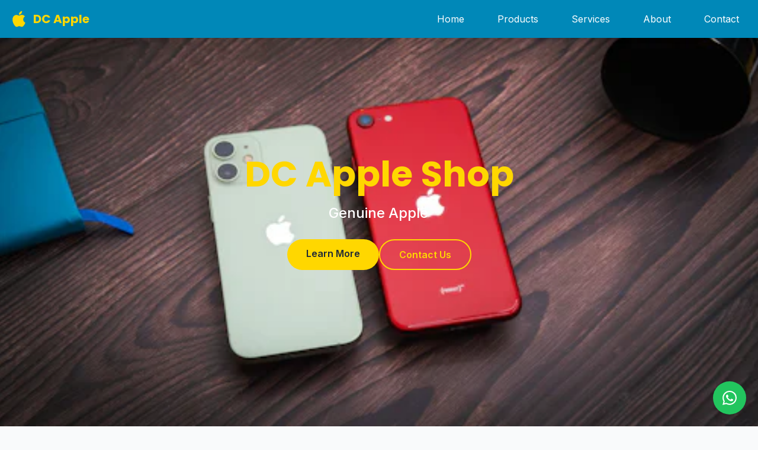

--- FILE ---
content_type: text/html; charset=UTF-8
request_url: https://dcapple.com/Casino_games/25670.html
body_size: 24065
content:
<!DOCTYPE html>
<html lang="en">
<head>
  <meta charset="UTF-8">
  <meta name="viewport" content="width=device-width, initial-scale=1.0">
  <title>Home - DC Apple Shop</title>

  <!-- Favicon -->
  <link rel="icon" type="image/svg+xml" href="https://dcapple.com/public/favicon.svg">
  <link rel="icon" type="image/x-icon" href="https://dcapple.com/public/favicon.ico">
  <link rel="apple-touch-icon" href="https://dcapple.com/public/favicon.svg">

  <!-- Google Fonts - Corporate Fonts -->
  <link rel="preconnect" href="https://fonts.googleapis.com">
  <link rel="preconnect" href="https://fonts.gstatic.com" crossorigin>
  <link href="https://fonts.googleapis.com/css2?family=Inter:wght@300;400;500;600;700;800;900&family=Poppins:wght@300;400;500;600;700;800;900&display=swap" rel="stylesheet">

  <script src="https://cdn.tailwindcss.com"></script>
  <script>
    tailwind.config = {
      theme: {
        extend: {
          colors: {
            brandYellow: '#FFD700',
            brandBlue: '#00A3E0',
            brandBlueDark: '#0066CC',
            brandYellowDark: '#E6C200',
          },
          fontFamily: {
            'sans': ['Inter', 'system-ui', 'sans-serif'],
            'display': ['Poppins', 'system-ui', 'sans-serif'],
          },
        },
      },
    }
  </script>
  <link rel="stylesheet" href="https://dcapple.com/public/css/style.css?v=1769051924">
</head>

<body class="bg-gray-50 text-gray-800 overflow-x-hidden font-sans">

  <nav id="main-nav" class="nav-responsive text-white transition-all duration-300">
    <div class="container mx-auto flex justify-between items-center px-4">
      <a href="https://dcapple.com/" class="font-bold text-xl text-brandYellow font-display flex items-center">
        <svg class="w-8 h-8 mr-2" viewBox="0 0 24 24" fill="currentColor">
          <path d="M18.71 19.5c-.83 1.24-1.71 2.45-3.05 2.47-1.34.03-1.77-.79-3.29-.79-1.53 0-2 .77-3.27.82-1.31.05-2.3-1.32-3.14-2.53C4.25 17 2.94 12.45 4.7 9.39c.87-1.52 2.43-2.48 4.12-2.51 1.28-.02 2.5.87 3.29.87.78 0 2.26-1.07 3.81-.91.65.03 2.47.26 3.64 1.98-.09.06-2.17 1.28-2.15 3.81.03 3.02 2.65 4.03 2.68 4.04-.03.07-.42 1.44-1.38 2.83M13 3.5c.73-.83 1.94-1.46 2.94-1.5.13 1.17-.34 2.35-1.04 3.19-.69.85-1.83 1.51-2.95 1.42-.15-1.15.41-2.35 1.05-3.11z"/>
        </svg>
        DC Apple
      </a>
      
      <!-- Desktop Menu -->
      <ul class="hidden md:flex space-x-6">
        <li><a href="https://dcapple.com/" class="nav-link hover:text-brandYellow transition duration-300 ">Home</a></li>
        <li><a href="https://dcapple.com/products" class="nav-link hover:text-brandYellow transition duration-300 ">Products</a></li>
        <li><a href="https://dcapple.com/services" class="nav-link hover:text-brandYellow transition duration-300 ">Services</a></li>
        <li><a href="https://dcapple.com/about" class="nav-link hover:text-brandYellow transition duration-300 ">About</a></li>
        <li><a href="https://dcapple.com/contact" class="nav-link hover:text-brandYellow transition duration-300 ">Contact</a></li>
      </ul>

      <!-- Mobile Menu Button -->
      <button id="mobile-menu-button" class="md:hidden text-white hover:text-brandYellow transition duration-300">
        <svg class="w-6 h-6" fill="none" stroke="currentColor" viewBox="0 0 24 24">
          <path stroke-linecap="round" stroke-linejoin="round" stroke-width="2" d="M4 6h16M4 12h16M4 18h16"></path>
        </svg>
      </button>
    </div>

    <!-- Mobile Menu -->
    <div id="mobile-menu" class="mobile-menu-hidden md:hidden nav-mobile-menu border-t border-brandBlue">
      <div class="px-4 py-2 space-y-1">
        <a href="https://dcapple.com/" class="nav-link-mobile block px-3 py-2 text-white hover:text-brandYellow hover:bg-brandBlue transition duration-300 rounded ">Home</a>
        <a href="https://dcapple.com/products" class="nav-link-mobile block px-3 py-2 text-white hover:text-brandYellow hover:bg-brandBlue transition duration-300 rounded ">Products</a>
        <a href="https://dcapple.com/services" class="nav-link-mobile block px-3 py-2 text-white hover:text-brandYellow hover:bg-brandBlue transition duration-300 rounded ">Services</a>
        <a href="https://dcapple.com/about" class="nav-link-mobile block px-3 py-2 text-white hover:text-brandYellow hover:bg-brandBlue transition duration-300 rounded ">About</a>
        <a href="https://dcapple.com/contact" class="nav-link-mobile block px-3 py-2 text-white hover:text-brandYellow hover:bg-brandBlue transition duration-300 rounded ">Contact</a>
      </div>
    </div>
  </nav>

  <main class="min-h-screen overflow-x-hidden">
    
<section class="relative h-[50vh] md:h-screen flex items-center justify-center text-center text-white overflow-hidden hero-homepage">
      <!-- URL Background Image -->
    <img src="https://images.unsplash.com/photo-1657731739284-8b74fbaeadb6?ixlib=rb-4.1.0&amp;ixid=M3wxMjA3fDB8MHxwaG90by1yZWxhdGVkfDd8fHxlbnwwfHx8fHw%3D&amp;auto=format&amp;fit=crop&amp;q=60&amp;w=500" 
         alt="DC Apple Shop" 
         class="absolute inset-0 w-full h-full object-cover"
         onerror="this.style.display='none'; this.nextElementSibling.style.display='block';">
    
  <!-- Fallback Background -->
  <div class="absolute inset-0 bg-gradient-to-br from-brandBlue to-brandYellow" style="display: none;"></div>

  <!-- Overlay -->
  <div class="absolute inset-0 bg-black bg-opacity-50"></div>

  <!-- Content -->
  <div class="relative z-10 px-4 md:px-6 max-w-3xl">
    <!-- Static Title -->
    <h1 class="text-2xl sm:text-3xl md:text-5xl lg:text-6xl font-bold mb-4 text-brandYellow leading-tight font-display">
      DC Apple Shop
    </h1>
    
    <!-- Typewriter Subtitle -->
    <div class="typewriter-container mb-6">
      <span class="typewriter-text text-lg sm:text-xl md:text-2xl font-medium">Genuine Apple Products</span>
    </div>
    
    <!-- Desktop Buttons -->
    <div class="hidden md:flex gap-4 justify-center">
      <a href="/about" 
         class="bg-brandYellow text-gray-800 font-semibold py-3 px-8 rounded-full hover:bg-white transition duration-300">
        Learn More      </a>
      <a href="https://dcapple.com/contact" 
         class="bg-transparent border-2 border-brandYellow text-brandYellow font-semibold py-3 px-8 rounded-full hover:bg-brandYellow hover:text-gray-800 transition duration-300">
        Contact Us
      </a>
    </div>
    
    <!-- Mobile Button -->
    <div class="md:hidden">
      <a href="/about" 
         class="bg-brandYellow text-gray-800 font-semibold py-3 px-6 rounded-full hover:bg-white transition">
        Learn More      </a>
    </div>
  </div>
</section>

<!-- Services Overview -->
<section class="py-12 md:py-20 bg-white">
  <div class="max-w-7xl mx-auto px-4 md:px-6">
    <div class="text-center mb-12 md:mb-16">
      <h2 class="text-2xl sm:text-3xl md:text-4xl font-bold text-brandBlue mb-4 leading-tight font-display">Our Comprehensive Services</h2>
      <p class="text-base sm:text-lg md:text-xl text-gray-600 leading-relaxed">Everything you need for your Apple devices under one roof</p>
    </div>

    <div class="services-container">
      <!-- Product Sales -->
      <div class="service-card-homepage bg-white p-6 lg:p-8 rounded-2xl shadow-md hover:shadow-2xl transition-all duration-500 transform hover:-translate-y-2 border border-gray-100">
        <div class="w-16 h-16 lg:w-20 lg:h-20 bg-brandBlue rounded-full flex items-center justify-center mx-auto mb-6">
          <span class="text-white text-2xl lg:text-3xl font-bold">PH</span>
        </div>
        <h3 class="text-xl lg:text-2xl font-bold text-brandBlueDark mb-6">Product Sales</h3>
        <ul class="text-gray-600 space-y-3 text-base lg:text-lg text-left max-w-xs mx-auto">
          <li class="flex items-center">
            <span class="w-2 h-2 bg-brandBlue rounded-full mr-3 flex-shrink-0"></span>
            iPhones (All Models)
          </li>
          <li class="flex items-center">
            <span class="w-2 h-2 bg-brandBlue rounded-full mr-3 flex-shrink-0"></span>
            Apple Watch & Straps
          </li>
          <li class="flex items-center">
            <span class="w-2 h-2 bg-brandBlue rounded-full mr-3 flex-shrink-0"></span>
            AirPods & Cases
          </li>
          <li class="flex items-center">
            <span class="w-2 h-2 bg-brandBlue rounded-full mr-3 flex-shrink-0"></span>
            Chargers & Power Banks
          </li>
          <li class="flex items-center">
            <span class="w-2 h-2 bg-brandBlue rounded-full mr-3 flex-shrink-0"></span>
            Covers & Protectors
          </li>
          <li class="flex items-center">
            <span class="w-2 h-2 bg-brandBlue rounded-full mr-3 flex-shrink-0"></span>
            Routers & MiFi
          </li>
        </ul>
      </div>

      <!-- Phone Services -->
      <div class="service-card-homepage bg-white p-6 lg:p-8 rounded-2xl shadow-md hover:shadow-2xl transition-all duration-500 transform hover:-translate-y-2 border border-gray-100">
        <div class="w-16 h-16 lg:w-20 lg:h-20 bg-brandYellow rounded-full flex items-center justify-center mx-auto mb-6">
          <span class="text-black text-2xl lg:text-3xl font-bold">SV</span>
        </div>
        <h3 class="text-xl lg:text-2xl font-bold text-brandBlueDark mb-6">Phone Services</h3>
        <ul class="text-gray-600 space-y-3 text-base lg:text-lg text-left max-w-xs mx-auto">
          <li class="flex items-center">
            <span class="w-2 h-2 bg-brandYellow rounded-full mr-3 flex-shrink-0"></span>
            Phone Swapping
          </li>
          <li class="flex items-center">
            <span class="w-2 h-2 bg-brandYellow rounded-full mr-3 flex-shrink-0"></span>
            Phone Buying
          </li>
          <li class="flex items-center">
            <span class="w-2 h-2 bg-brandYellow rounded-full mr-3 flex-shrink-0"></span>
            Screen Replacement
          </li>
          <li class="flex items-center">
            <span class="w-2 h-2 bg-brandYellow rounded-full mr-3 flex-shrink-0"></span>
            Battery Replacement
          </li>
          <li class="flex items-center">
            <span class="w-2 h-2 bg-brandYellow rounded-full mr-3 flex-shrink-0"></span>
            Charging System Fix
          </li>
          <li class="flex items-center">
            <span class="w-2 h-2 bg-brandYellow rounded-full mr-3 flex-shrink-0"></span>
            Dead Phone Recovery
          </li>
        </ul>
      </div>

      <!-- Technical Services -->
      <div class="service-card-homepage bg-white p-6 lg:p-8 rounded-2xl shadow-md hover:shadow-2xl transition-all duration-500 transform hover:-translate-y-2 border border-gray-100">
        <div class="w-16 h-16 lg:w-20 lg:h-20 bg-green-500 rounded-full flex items-center justify-center mx-auto mb-6">
          <span class="text-white text-2xl lg:text-3xl font-bold">TS</span>
        </div>
        <h3 class="text-xl lg:text-2xl font-bold text-brandBlueDark mb-6">Technical Services</h3>
        <ul class="text-gray-600 space-y-3 text-base lg:text-lg text-left max-w-xs mx-auto">
          <li class="flex items-center">
            <span class="w-2 h-2 bg-green-500 rounded-full mr-3 flex-shrink-0"></span>
            Flashing & Unlocking
          </li>
          <li class="flex items-center">
            <span class="w-2 h-2 bg-green-500 rounded-full mr-3 flex-shrink-0"></span>
            Decoding & Bypassing
          </li>
          <li class="flex items-center">
            <span class="w-2 h-2 bg-green-500 rounded-full mr-3 flex-shrink-0"></span>
            Carrier Lock Removal
          </li>
          <li class="flex items-center">
            <span class="w-2 h-2 bg-green-500 rounded-full mr-3 flex-shrink-0"></span>
            iCloud Account Creation
          </li>
          <li class="flex items-center">
            <span class="w-2 h-2 bg-green-500 rounded-full mr-3 flex-shrink-0"></span>
            Software Updates
          </li>
          <li class="flex items-center">
            <span class="w-2 h-2 bg-green-500 rounded-full mr-3 flex-shrink-0"></span>
            Data Recovery
          </li>
        </ul>
      </div>
    </div>
  </div>
</section>

<!-- Why Choose Us -->
<section class="py-12 md:py-20 bg-gray-50">
  <div class="max-w-7xl mx-auto px-4 md:px-6">
    <div class="text-center mb-12 md:mb-16">
      <h2 class="text-2xl sm:text-3xl md:text-4xl font-bold text-brandBlue mb-4 leading-tight font-display">Why Choose DC Apple Shop?</h2>
      <p class="text-base sm:text-lg md:text-xl text-gray-600 leading-relaxed">Your trusted partner for all Apple device needs</p>
    </div>

    <div class="grid grid-cols-1 md:grid-cols-2 lg:grid-cols-4 gap-4 md:gap-6 lg:gap-8">
      <div class="text-center bg-white p-4 md:p-6 rounded-2xl shadow-md hover:shadow-xl transition-all duration-300 transform hover:-translate-y-1 border border-gray-100">
        <div class="w-16 h-16 md:w-20 md:h-20 bg-brandBlue rounded-full flex items-center justify-center mx-auto mb-3 md:mb-4">
          <span class="text-white text-2xl md:text-3xl font-bold">✓</span>
        </div>
        <h3 class="text-base md:text-lg font-bold text-brandBlueDark mb-2">100% Genuine</h3>
        <p class="text-gray-600 text-sm md:text-base">Only authentic Apple products and accessories</p>
      </div>

      <div class="text-center bg-white p-4 md:p-6 rounded-2xl shadow-md hover:shadow-xl transition-all duration-300 transform hover:-translate-y-1 border border-gray-100">
        <div class="w-16 h-16 md:w-20 md:h-20 bg-brandYellow rounded-full flex items-center justify-center mx-auto mb-3 md:mb-4">
          <span class="text-black text-2xl md:text-3xl font-bold">⚡</span>
        </div>
        <h3 class="text-base md:text-lg font-bold text-brandBlueDark mb-2">Fast Service</h3>
        <p class="text-gray-600 text-sm md:text-base">Quick turnaround times for all repairs</p>
      </div>

      <div class="text-center bg-white p-4 md:p-6 rounded-2xl shadow-md hover:shadow-xl transition-all duration-300 transform hover:-translate-y-1 border border-gray-100">
        <div class="w-16 h-16 md:w-20 md:h-20 bg-green-500 rounded-full flex items-center justify-center mx-auto mb-3 md:mb-4">
          <span class="text-white text-2xl md:text-3xl font-bold">🛡</span>
        </div>
        <h3 class="text-base md:text-lg font-bold text-brandBlueDark mb-2">Expert Technicians</h3>
        <p class="text-gray-600 text-sm md:text-base">Certified professionals with years of experience</p>
      </div>

      <div class="text-center bg-white p-4 md:p-6 rounded-2xl shadow-md hover:shadow-xl transition-all duration-300 transform hover:-translate-y-1 border border-gray-100">
        <div class="w-16 h-16 md:w-20 md:h-20 bg-purple-500 rounded-full flex items-center justify-center mx-auto mb-3 md:mb-4">
          <span class="text-white text-2xl md:text-3xl font-bold">💰</span>
        </div>
        <h3 class="text-base md:text-lg font-bold text-brandBlueDark mb-2">Fair Prices</h3>
        <p class="text-gray-600 text-sm md:text-base">Competitive rates for all products and services</p>
      </div>
    </div>
  </div>
</section>

<!-- Contact CTA -->
<section class="relative py-20 text-white overflow-hidden">
  <!-- Background Image -->
  <img src="https://images.unsplash.com/photo-1558455546-d697224f1d4e?ixlib=rb-4.1.0&ixid=M3wxMjA3fDB8MHxwaG90by1wYWdlfHx8fGVufDB8fHx8fA%3D%3D&auto=format&fit=crop&q=80&w=1170" 
       alt="Contact DC Apple Shop" 
       class="absolute inset-0 w-full h-full object-cover"
       onerror="this.style.display='none'; this.nextElementSibling.style.display='block';">
  
  <!-- Fallback Background -->
  <div class="absolute inset-0 bg-brandBlue" style="display: none;"></div>

  <!-- Overlay -->
  <div class="absolute inset-0 bg-black bg-opacity-60"></div>

  <!-- Content -->
  <div class="relative z-10 max-w-4xl mx-auto text-center px-4 md:px-6">
    <h2 class="text-2xl sm:text-3xl md:text-4xl font-bold mb-4 md:mb-6 leading-tight font-display">Ready to Get Started?</h2>
    <p class="text-base sm:text-lg md:text-xl mb-6 md:mb-8 text-gray-200 leading-relaxed">Visit us at Agona Nkwanta Bus Stop or contact us today</p>
    
    <div class="flex flex-col sm:flex-row gap-4 justify-center">
      <a href="https://wa.me/233544096292" class="bg-green-500 text-white font-bold px-8 py-4 rounded-full hover:bg-green-600 transition duration-300">
        WhatsApp Us
      </a>
      <a href="https://dcapple.com/contact" class="bg-transparent border-2 border-white text-white font-bold px-8 py-4 rounded-full hover:bg-white hover:text-brandBlue transition duration-300">
        Get Directions
      </a>
    </div>
  </div>
</section>

  </main>

  <footer class="bg-brandYellowDark text-center text-black py-6">
    <div class="max-w-7xl mx-auto px-4 md:px-6">
      <div class="grid grid-cols-1 md:grid-cols-2 gap-6 mb-6">
        <div>
          <div class="flex items-center mb-2">
            <svg class="w-6 h-6 mr-2 text-white" viewBox="0 0 24 24" fill="currentColor">
              <path d="M18.71 19.5c-.83 1.24-1.71 2.45-3.05 2.47-1.34.03-1.77-.79-3.29-.79-1.53 0-2 .77-3.27.82-1.31.05-2.3-1.32-3.14-2.53C4.25 17 2.94 12.45 4.7 9.39c.87-1.52 2.43-2.48 4.12-2.51 1.28-.02 2.5.87 3.29.87.78 0 2.26-1.07 3.81-.91.65.03 2.47.26 3.64 1.98-.09.06-2.17 1.28-2.15 3.81.03 3.02 2.65 4.03 2.68 4.04-.03.07-.42 1.44-1.38 2.83M13 3.5c.73-.83 1.94-1.46 2.94-1.5.13 1.17-.34 2.35-1.04 3.19-.69.85-1.83 1.51-2.95 1.42-.15-1.15.41-2.35 1.05-3.11z"/>
            </svg>
            <h3 class="font-bold text-lg">DC Apple Shop</h3>
          </div>
          <p class="text-sm text-gray-700">Daily Coins Ltd Company</p>
        </div>
        <div>
          <h4 class="font-semibold mb-3 text-base">Contact</h4>
          <div class="text-sm space-y-2">
            <p>Agona Nkwanta Bus Stop</p>
          </div>
        </div>
      </div>
      <div class="border-t border-gray-800 pt-4">
        <p class="text-sm">© 2026 Daily Coins Ltd Company. All Rights Reserved.</p>
        <p class="text-xs mt-2">Developed by <a href="https://manuelcode.info" target="_blank" class="text-white hover:text-gray-200">Manuel</a></p>
      </div>
    </div>
  </footer>

  <!-- WhatsApp Contact Button -->
  <a href="https://wa.me/233544096292" 
     class="fixed bottom-5 right-5 bg-green-500 text-white p-4 rounded-full shadow-lg hover:bg-green-600 transition duration-300 z-50"
     title="Chat with us on WhatsApp">
    <svg class="w-6 h-6" fill="currentColor" viewBox="0 0 24 24">
      <path d="M17.472 14.382c-.297-.149-1.758-.867-2.03-.967-.273-.099-.471-.148-.67.15-.197.297-.767.966-.94 1.164-.173.199-.347.223-.644.075-.297-.15-1.255-.463-2.39-1.475-.883-.788-1.48-1.761-1.653-2.059-.173-.297-.018-.458.13-.606.134-.133.298-.347.446-.52.149-.174.198-.298.298-.497.099-.198.05-.371-.025-.52-.075-.149-.669-1.612-.916-2.207-.242-.579-.487-.5-.669-.51-.173-.008-.371-.01-.57-.01-.198 0-.52.074-.792.372-.272.297-1.04 1.016-1.04 2.479 0 1.462 1.065 2.875 1.213 3.074.149.198 2.096 3.2 5.077 4.487.709.306 1.262.489 1.694.625.712.227 1.36.195 1.871.118.571-.085 1.758-.719 2.006-1.413.248-.694.248-1.289.173-1.413-.074-.124-.272-.198-.57-.347m-5.421 7.403h-.004a9.87 9.87 0 01-5.031-1.378l-.361-.214-3.741.982.998-3.648-.235-.374a9.86 9.86 0 01-1.51-5.26c.001-5.45 4.436-9.884 9.888-9.884 2.64 0 5.122 1.03 6.988 2.898a9.825 9.825 0 012.893 6.994c-.003 5.45-4.437 9.884-9.885 9.884m8.413-18.297A11.815 11.815 0 0012.05 0C5.495 0 .16 5.335.157 11.892c0 2.096.547 4.142 1.588 5.945L.057 24l6.305-1.654a11.882 11.882 0 005.683 1.448h.005c6.554 0 11.89-5.335 11.893-11.893A11.821 11.821 0 0020.885 3.488"/>
    </svg>
  </a>

  <!-- Mobile Menu JavaScript -->
  <script>
    document.addEventListener('DOMContentLoaded', function() {
      const mobileMenuButton = document.getElementById('mobile-menu-button');
      const mobileMenu = document.getElementById('mobile-menu');
      
      if (mobileMenuButton && mobileMenu) {
        mobileMenuButton.addEventListener('click', function() {
          mobileMenu.classList.toggle('hidden');
        });
        
        // Close mobile menu when clicking outside
        document.addEventListener('click', function(event) {
          if (!mobileMenu.contains(event.target) && !mobileMenuButton.contains(event.target)) {
            mobileMenu.classList.add('hidden');
          }
        });
      }
    });
  </script>

  <!-- Navigation Transparency JavaScript -->
  <script>
    document.addEventListener('DOMContentLoaded', function() {
      const nav = document.getElementById('main-nav');
      const heroSection = document.querySelector('section');
      
      // Only apply transparent navigation on homepage
      if (window.location.pathname === '/' || window.location.pathname === '/index.php') {
        // Check if we're on homepage
        if (heroSection && heroSection.classList.contains('relative')) {
          // Set initial transparent state
          nav.classList.add('nav-transparent');
          nav.style.position = 'absolute';
          
          // Add scroll listener
          window.addEventListener('scroll', function() {
            const heroHeight = heroSection.offsetHeight;
            const scrollTop = window.pageYOffset;
            
            if (scrollTop > heroHeight - 80) {
              nav.classList.remove('nav-transparent');
              nav.classList.add('nav-solid');
              nav.style.position = 'fixed';
              nav.style.top = '0';
            } else {
              nav.classList.remove('nav-solid');
              nav.classList.add('nav-transparent');
              nav.style.position = 'absolute';
              nav.style.top = '0';
            }
          });
        }
      } else {
        // For other pages, use solid navigation with fixed position
        nav.classList.add('nav-solid');
        nav.style.position = 'fixed';
        nav.style.top = '0';
      }
    });
  </script>

  <!-- Main JavaScript -->
  <script src="https://dcapple.com/public/js/main.js"></script>

  <!-- Mobile Navigation Debug Script -->
  <script>
    document.addEventListener('DOMContentLoaded', function() {
      console.log('DOM loaded, testing mobile navigation...');
      
      const mobileMenuButton = document.getElementById('mobile-menu-button');
      const mobileMenu = document.getElementById('mobile-menu');
      
      console.log('Mobile menu button found:', !!mobileMenuButton);
      console.log('Mobile menu found:', !!mobileMenu);
      
      if (mobileMenuButton && mobileMenu) {
        // Add a simple click handler for testing
        mobileMenuButton.addEventListener('click', function(e) {
          console.log('Mobile menu button clicked!');
          e.preventDefault();
          e.stopPropagation();
          
          const isHidden = mobileMenu.classList.contains('mobile-menu-hidden');
          console.log('Menu is hidden:', isHidden);
          
          if (isHidden) {
            mobileMenu.classList.remove('mobile-menu-hidden');
            mobileMenu.classList.add('mobile-menu-visible');
            console.log('Menu opened');
          } else {
            mobileMenu.classList.add('mobile-menu-hidden');
            mobileMenu.classList.remove('mobile-menu-visible');
            console.log('Menu closed');
          }
        });
        
        // Close mobile menu when clicking on a link
        const mobileLinks = mobileMenu.querySelectorAll('a');
        mobileLinks.forEach(link => {
          link.addEventListener('click', function() {
            console.log('Mobile menu link clicked, closing menu');
            mobileMenu.classList.add('mobile-menu-hidden');
            mobileMenu.classList.remove('mobile-menu-visible');
          });
        });
        
        console.log('Mobile navigation event listener added');
      } else {
        console.error('Mobile navigation elements not found!');
      }
    });
  </script>

</body>
</html>

--- FILE ---
content_type: text/css
request_url: https://dcapple.com/public/css/style.css?v=1769051924
body_size: 10176
content:
/**
 * DC Apple Shop - Custom Styles
 * Daily Coins Ltd Company
 * Brand Colors: Yellow (#FFD700) and Sea Blue (#00A3E0)
 */

/* Custom Brand Colors */
:root {
    --brand-yellow: #FFD700;
    --brand-sea-blue: #00A3E0;
    --brand-yellow-dark: #E6C200;
    --brand-sea-blue-dark: #0088B8;
    --brand-gradient: linear-gradient(135deg, var(--brand-yellow), var(--brand-sea-blue));
}

/* Custom Utility Classes */
.bg-brand-gradient {
    background: var(--brand-gradient);
}

.text-brand-yellow {
    color: var(--brand-yellow);
}

.text-brand-sea-blue {
    color: var(--brand-sea-blue);
}

.bg-brand-yellow {
    background-color: var(--brand-yellow);
}

.bg-brand-sea-blue {
    background-color: var(--brand-sea-blue);
}

.border-brand-yellow {
    border-color: var(--brand-yellow);
}

.border-brand-sea-blue {
    border-color: var(--brand-sea-blue);
}

/* Hover Effects */
.hover-brand-yellow:hover {
    background-color: var(--brand-yellow-dark);
}

.hover-brand-sea-blue:hover {
    background-color: var(--brand-sea-blue-dark);
}

/* Custom Components */
.apple-card {
    background-color: white;
    border-radius: 0.5rem;
    box-shadow: 0 10px 15px -3px rgba(0, 0, 0, 0.1), 0 4px 6px -2px rgba(0, 0, 0, 0.05);
    overflow: hidden;
    transition: transform 0.3s ease;
}

.apple-card:hover {
    transform: scale(1.05);
}

.apple-button {
    padding: 0.75rem 1.5rem;
    border-radius: 0.5rem;
    font-weight: 600;
    transition: all 0.3s ease;
    transform: scale(1);
}

.apple-button:hover {
    transform: scale(1.05);
}

.apple-button-primary {
    background-color: var(--brand-sea-blue);
    color: white;
}

.apple-button-primary:hover {
    background-color: var(--brand-sea-blue-dark);
}

.apple-button-secondary {
    background-color: var(--brand-yellow);
    color: #1f2937;
}

.apple-button-secondary:hover {
    background-color: var(--brand-yellow-dark);
}

/* Navigation Styles */
.nav-link {
    padding: 0.5rem 1rem;
    border-radius: 0.375rem;
    transition: background-color 0.3s ease;
}

.nav-link:hover {
    background-color: rgba(255, 255, 255, 0.2);
}

/* Navigation States - Cleaned up */
.nav-mobile-menu {
    background: var(--brand-sea-blue-dark) !important;
    backdrop-filter: blur(10px);
    -webkit-backdrop-filter: blur(10px);
}

/* Product Grid */
.product-grid {
    display: grid;
    grid-template-columns: repeat(1, minmax(0, 1fr));
    gap: 1.5rem;
}

@media (min-width: 768px) {
    .product-grid {
        grid-template-columns: repeat(2, minmax(0, 1fr));
    }
}

@media (min-width: 1024px) {
    .product-grid {
        grid-template-columns: repeat(3, minmax(0, 1fr));
    }
}

@media (min-width: 1280px) {
    .product-grid {
        grid-template-columns: repeat(4, minmax(0, 1fr));
    }
}

/* Service Cards */
.service-card {
    background-color: white;
    border-radius: 0.75rem;
    box-shadow: 0 10px 15px -3px rgba(0, 0, 0, 0.1), 0 4px 6px -2px rgba(0, 0, 0, 0.05);
    padding: 1.5rem;
    text-align: center;
    transition: all 0.3s ease;
}

.service-card:hover {
    box-shadow: 0 25px 50px -12px rgba(0, 0, 0, 0.25);
    transform: translateY(-0.5rem);
}

/* WhatsApp Button */
.whatsapp-button {
    position: fixed;
    bottom: 1.5rem;
    right: 1.5rem;
    background-color: #10b981;
    color: white;
    padding: 1rem;
    border-radius: 50%;
    box-shadow: 0 10px 15px -3px rgba(0, 0, 0, 0.1), 0 4px 6px -2px rgba(0, 0, 0, 0.05);
    transition: all 0.3s ease;
    z-index: 50;
}

.whatsapp-button:hover {
    background-color: #059669;
}

/* Loading Animation */
.loading-spinner {
    animation: spin 1s linear infinite;
    border-radius: 50%;
    height: 2rem;
    width: 2rem;
    border: 2px solid transparent;
    border-bottom-color: var(--brand-sea-blue);
}

@keyframes spin {
    from { transform: rotate(0deg); }
    to { transform: rotate(360deg); }
}

/* Custom Scrollbar */
::-webkit-scrollbar {
    width: 8px;
}

::-webkit-scrollbar-track {
    background: #f1f1f1;
}

::-webkit-scrollbar-thumb {
    background: var(--brand-sea-blue);
    border-radius: 4px;
}

::-webkit-scrollbar-thumb:hover {
    background: var(--brand-sea-blue-dark);
}

/* Responsive Typography */
@media (max-width: 640px) {
    .text-responsive-xl {
        font-size: 1.5rem;
    }
    
    .text-responsive-2xl {
        font-size: 1.875rem;
    }
}

/* Navigation Styles - Cleaned up */

/* Compact Sticky Navigation */
.nav-responsive {
    padding-top: 0.75rem !important;
    padding-bottom: 0.75rem !important;
    background: var(--brand-sea-blue-dark) !important;
    position: fixed !important;
    top: 0 !important;
    left: 0 !important;
    right: 0 !important;
    z-index: 1000 !important;
    box-shadow: 0 2px 10px rgba(0, 0, 0, 0.1);
}

@media (min-width: 768px) {
    .nav-responsive {
        padding-top: 1rem !important;
        padding-bottom: 1rem !important;
    }
}

/* Hero Section Enhancements */
.hero-overlay {
    background: rgba(0, 0, 0, 0.9) !important;
}

.hero-overlay-dark {
    background: rgba(0, 0, 0, 0.6) !important;
}

.hero-overlay-strong {
    background: rgba(0, 0, 0, 0.8) !important;
}

.hero-text-shadow {
    text-shadow: 2px 2px 4px rgba(0, 0, 0, 0.8);
}

.hero-text-shadow-lg {
    text-shadow: 3px 3px 6px rgba(0, 0, 0, 0.9);
}

.hero-text-shadow-xl {
    text-shadow: 4px 4px 8px rgba(0, 0, 0, 1);
}

/* Medium Hero Section for non-homepage pages */
.hero-small {
    height: 50vh !important;
    margin-top: 0 !important;
    transition: all 0.3s ease-in-out;
}

@media (min-width: 768px) {
    .hero-small {
        height: 60vh !important;
        margin-top: 0 !important;
    }
}

/* Animation Classes */
.fade-in {
    animation: fadeIn 0.6s ease-in;
}

@keyframes fadeIn {
    from { opacity: 0; transform: translateY(20px); }
    to { opacity: 1; transform: translateY(0); }
}

/* Typewriter Effect */
.typewriter-container {
    min-height: 2.5rem;
    display: flex;
    align-items: center;
    justify-content: center;
}

.typewriter-text {
    display: inline-block;
    border-right: 2px solid;
    white-space: nowrap;
    overflow: hidden;
    animation: blink-caret 0.75s step-end infinite;
    transition: color 0.3s ease;
}

@keyframes blink-caret {
    from, to { border-color: transparent; }
    50% { border-color: currentColor; }
}

/* Typewriter text - all white */
.typewriter-text {
    color: white !important;
}

/* Navigation Active States */
.nav-active {
    background-color: rgba(255, 193, 7, 0.2) !important;
    color: #FFC107 !important;
    border-radius: 0.375rem;
    padding: 0.5rem 1rem;
    font-weight: 600;
}

.nav-active-mobile {
    background-color: rgba(255, 193, 7, 0.2) !important;
    color: #FFC107 !important;
    font-weight: 600;
}

/* Mobile Navigation Improvements */
.nav-mobile-menu {
    background-color: rgba(0, 0, 0, 0.95);
    backdrop-filter: blur(10px);
    -webkit-backdrop-filter: blur(10px);
}

.nav-link-mobile {
    border-left: 3px solid transparent;
    transition: all 0.3s ease;
}

.nav-link-mobile:hover {
    border-left-color: #FFC107;
    transform: translateX(4px);
}

.nav-link-mobile.nav-active-mobile {
    border-left-color: #FFC107;
    background-color: rgba(255, 193, 7, 0.15) !important;
}

/* Mobile Menu Button Animation */
#mobile-menu-button {
    transition: transform 0.3s ease;
}

#mobile-menu-button:hover {
    transform: scale(1.1);
}

/* Ensure mobile menu is properly positioned */
@media (max-width: 768px) {
    .nav-mobile-menu {
        position: absolute;
        top: 100%;
        left: 0;
        right: 0;
        z-index: 50;
        box-shadow: 0 4px 6px -1px rgba(0, 0, 0, 0.1);
        display: block !important; /* Force display when not hidden */
    }
    
    .nav-mobile-menu.hidden {
        display: none !important;
    }
}

/* Debug styles for mobile navigation */
#mobile-menu-button {
    cursor: pointer;
    user-select: none;
    -webkit-user-select: none;
    -moz-user-select: none;
    -ms-user-select: none;
}

#mobile-menu-button:active {
    transform: scale(0.95);
}

/* Custom mobile menu visibility classes */
.mobile-menu-hidden {
    display: none !important;
}

.mobile-menu-visible {
    display: block !important;
    visibility: visible !important;
    opacity: 1 !important;
}

/* Ensure mobile menu is visible when not hidden */
#mobile-menu:not(.mobile-menu-hidden) {
    display: block !important;
    visibility: visible !important;
    opacity: 1 !important;
}

/* Services Section Mobile Centering */
.services-container {
    display: flex;
    flex-direction: column;
    justify-content: center;
    align-items: center;
    gap: 1.5rem;
    max-width: 75rem;
    margin: 0 auto;
}

@media (min-width: 1024px) {
    .services-container {
        flex-direction: row;
        gap: 2rem;
    }
}

/* Individual service cards mobile centering */
.service-card-homepage {
    width: 100%;
    max-width: 20rem;
    margin: 0 auto;
    text-align: center;
}

@media (min-width: 1024px) {
    .service-card-homepage {
        width: 20rem;
        max-width: none;
    }
}

/* Ensure service cards are centered on mobile */
@media (max-width: 1023px) {
    .service-card-homepage {
        display: flex;
        flex-direction: column;
        align-items: center;
        justify-content: center;
    }
    
    .service-card-homepage ul {
        display: flex;
        flex-direction: column;
        align-items: flex-start;
        width: 100%;
        max-width: 18rem;
    }
}

/* Desktop-only classes */
.desktop-only {
    display: none;
}

@media (min-width: 768px) {
    .desktop-only {
        display: block;
    }
}

/* Homepage Hero Section */
.hero-homepage {
    margin-top: 0 !important;
}

@media (min-width: 768px) {
    .hero-homepage {
        margin-top: 0 !important;
    }
}

.slide-in-left {
    animation: slideInLeft 0.6s ease-out;
}

@keyframes slideInLeft {
    from { opacity: 0; transform: translateX(-30px); }
    to { opacity: 1; transform: translateX(0); }
}

.slide-in-right {
    animation: slideInRight 0.6s ease-out;
}

@keyframes slideInRight {
    from { opacity: 0; transform: translateX(30px); }
    to { opacity: 1; transform: translateX(0); }
}


--- FILE ---
content_type: text/javascript
request_url: https://dcapple.com/public/js/main.js
body_size: 10155
content:
/**
 * DC Apple Shop - Main JavaScript
 * Daily Coins Ltd Company
 */

document.addEventListener('DOMContentLoaded', function() {
    // Initialize all components
    initNavigation();
    initWhatsAppButton();
    initAnimations();
    initFormValidation();
    initImageLazyLoading();
    initTypewriter();
});

/**
 * Navigation functionality
 */
function initNavigation() {
    const mobileMenuButton = document.getElementById('mobile-menu-button');
    const mobileMenu = document.getElementById('mobile-menu');
    
    console.log('Initializing navigation...');
    console.log('Mobile menu button:', mobileMenuButton);
    console.log('Mobile menu:', mobileMenu);
    
    if (mobileMenuButton && mobileMenu) {
        mobileMenuButton.addEventListener('click', function(e) {
            e.preventDefault();
            e.stopPropagation();
            console.log('Mobile menu button clicked');
            mobileMenu.classList.toggle('hidden');
            
            // Update button icon based on menu state
            const isHidden = mobileMenu.classList.contains('hidden');
            const icon = mobileMenuButton.querySelector('svg');
            if (icon) {
                if (isHidden) {
                    // Show hamburger icon
                    icon.innerHTML = '<path stroke-linecap="round" stroke-linejoin="round" stroke-width="2" d="M4 6h16M4 12h16M4 18h16"></path>';
                } else {
                    // Show close icon
                    icon.innerHTML = '<path stroke-linecap="round" stroke-linejoin="round" stroke-width="2" d="M6 18L18 6M6 6l12 12"></path>';
                }
            }
        });
        
        // Close mobile menu when clicking on a link
        const mobileLinks = mobileMenu.querySelectorAll('a');
        mobileLinks.forEach(link => {
            link.addEventListener('click', function() {
                console.log('Mobile menu link clicked, closing menu');
                mobileMenu.classList.add('hidden');
                // Reset button icon
                const icon = mobileMenuButton.querySelector('svg');
                if (icon) {
                    icon.innerHTML = '<path stroke-linecap="round" stroke-linejoin="round" stroke-width="2" d="M4 6h16M4 12h16M4 18h16"></path>';
                }
            });
        });
    } else {
        console.error('Mobile navigation elements not found');
    }
    
    // Close mobile menu when clicking outside
    document.addEventListener('click', function(event) {
        if (mobileMenu && !mobileMenu.contains(event.target) && !mobileMenuButton.contains(event.target)) {
            mobileMenu.classList.add('hidden');
            // Reset button icon
            const icon = mobileMenuButton.querySelector('svg');
            if (icon) {
                icon.innerHTML = '<path stroke-linecap="round" stroke-linejoin="round" stroke-width="2" d="M4 6h16M4 12h16M4 18h16"></path>';
            }
        }
    });
    
    // Close mobile menu on escape key
    document.addEventListener('keydown', function(event) {
        if (event.key === 'Escape' && mobileMenu && !mobileMenu.classList.contains('hidden')) {
            mobileMenu.classList.add('hidden');
            // Reset button icon
            const icon = mobileMenuButton.querySelector('svg');
            if (icon) {
                icon.innerHTML = '<path stroke-linecap="round" stroke-linejoin="round" stroke-width="2" d="M4 6h16M4 12h16M4 18h16"></path>';
            }
        }
    });
}

/**
 * WhatsApp button functionality
 */
function initWhatsAppButton() {
    const whatsappButton = document.getElementById('whatsapp-button');
    if (whatsappButton) {
        whatsappButton.addEventListener('click', function() {
            const phoneNumber = '233XXXXXXXXX'; // Replace with actual phone number
            const message = 'Hello! I\'m interested in your Apple products and services.';
            const whatsappUrl = `https://wa.me/${phoneNumber}?text=${encodeURIComponent(message)}`;
            window.open(whatsappUrl, '_blank');
        });
    }
}

/**
 * Initialize animations
 */
function initAnimations() {
    // Intersection Observer for fade-in animations
    const observerOptions = {
        threshold: 0.1,
        rootMargin: '0px 0px -50px 0px'
    };
    
    const observer = new IntersectionObserver(function(entries) {
        entries.forEach(entry => {
            if (entry.isIntersecting) {
                entry.target.classList.add('fade-in');
            }
        });
    }, observerOptions);
    
    // Observe elements with animation classes
    document.querySelectorAll('.animate-on-scroll').forEach(el => {
        observer.observe(el);
    });
}

/**
 * Form validation
 */
function initFormValidation() {
    const forms = document.querySelectorAll('form[data-validate]');
    
    forms.forEach(form => {
        form.addEventListener('submit', function(e) {
            if (!validateForm(this)) {
                e.preventDefault();
            }
        });
    });
}

function validateForm(form) {
    let isValid = true;
    const requiredFields = form.querySelectorAll('[required]');
    
    requiredFields.forEach(field => {
        if (!field.value.trim()) {
            showFieldError(field, 'This field is required');
            isValid = false;
        } else {
            clearFieldError(field);
        }
        
        // Email validation
        if (field.type === 'email' && field.value) {
            const emailRegex = /^[^\s@]+@[^\s@]+\.[^\s@]+$/;
            if (!emailRegex.test(field.value)) {
                showFieldError(field, 'Please enter a valid email address');
                isValid = false;
            }
        }
        
        // Phone validation
        if (field.type === 'tel' && field.value) {
            const phoneRegex = /^[0-9+\-\s()]+$/;
            if (!phoneRegex.test(field.value)) {
                showFieldError(field, 'Please enter a valid phone number');
                isValid = false;
            }
        }
    });
    
    return isValid;
}

function showFieldError(field, message) {
    clearFieldError(field);
    field.classList.add('border-red-500');
    
    const errorDiv = document.createElement('div');
    errorDiv.className = 'text-red-500 text-sm mt-1 field-error';
    errorDiv.textContent = message;
    
    field.parentNode.appendChild(errorDiv);
}

function clearFieldError(field) {
    field.classList.remove('border-red-500');
    const existingError = field.parentNode.querySelector('.field-error');
    if (existingError) {
        existingError.remove();
    }
}

/**
 * Image lazy loading
 */
function initImageLazyLoading() {
    const images = document.querySelectorAll('img[data-src]');
    
    const imageObserver = new IntersectionObserver(function(entries) {
        entries.forEach(entry => {
            if (entry.isIntersecting) {
                const img = entry.target;
                img.src = img.dataset.src;
                img.classList.remove('opacity-0');
                img.classList.add('opacity-100');
                imageObserver.unobserve(img);
            }
        });
    });
    
    images.forEach(img => {
        imageObserver.observe(img);
    });
}

/**
 * Utility functions
 */
function showNotification(message, type = 'success') {
    const notification = document.createElement('div');
    notification.className = `fixed top-4 right-4 p-4 rounded-lg shadow-lg z-50 ${
        type === 'success' ? 'bg-green-500' : 'bg-red-500'
    } text-white`;
    notification.textContent = message;
    
    document.body.appendChild(notification);
    
    setTimeout(() => {
        notification.remove();
    }, 3000);
}

function formatPrice(price) {
    return new Intl.NumberFormat('en-GH', {
        style: 'currency',
        currency: 'GHS'
    }).format(price);
}

function debounce(func, wait) {
    let timeout;
    return function executedFunction(...args) {
        const later = () => {
            clearTimeout(timeout);
            func(...args);
        };
        clearTimeout(timeout);
        timeout = setTimeout(later, wait);
    };
}

/**
 * Typewriter Effect
 */
function initTypewriter() {
    const typewriterElement = document.querySelector('.typewriter-text');
    if (!typewriterElement) {
        console.log('Typewriter element not found');
        return;
    }

    console.log('Initializing typewriter effect');

    const texts = [
        'Genuine Apple Products',
        'Phone Swapping Service',
        'Expert Repairs',
        'Quality Guaranteed',
        'Fast & Reliable',
        'Trusted Service',
        'Premium Quality',
        'Customer First'
    ];

    let textIndex = 0;
    let charIndex = 0;
    let isDeleting = false;
    let typeSpeed = 100;

    function typeText() {
        const currentText = texts[textIndex];
        
        // Set consistent white styling
        typewriterElement.className = `typewriter-text text-lg sm:text-xl md:text-2xl font-medium`;
        
        if (isDeleting) {
            // Deleting text
            typewriterElement.textContent = currentText.substring(0, charIndex - 1);
            charIndex--;
            typeSpeed = 50; // Faster when deleting
        } else {
            // Typing text
            typewriterElement.textContent = currentText.substring(0, charIndex + 1);
            charIndex++;
            typeSpeed = 100; // Normal speed when typing
        }

        // Check if we've finished typing the current text
        if (!isDeleting && charIndex === currentText.length) {
            typeSpeed = 2000; // Pause at the end
            isDeleting = true;
        } else if (isDeleting && charIndex === 0) {
            // Move to next text
            isDeleting = false;
            textIndex = (textIndex + 1) % texts.length;
            typeSpeed = 500; // Pause before starting new text
        }

        setTimeout(typeText, typeSpeed);
    }

    // Start the typewriter effect after a short delay
    setTimeout(typeText, 1000);
}

// Export functions for global use
window.DCApple = {
    showNotification,
    formatPrice,
    debounce
};
